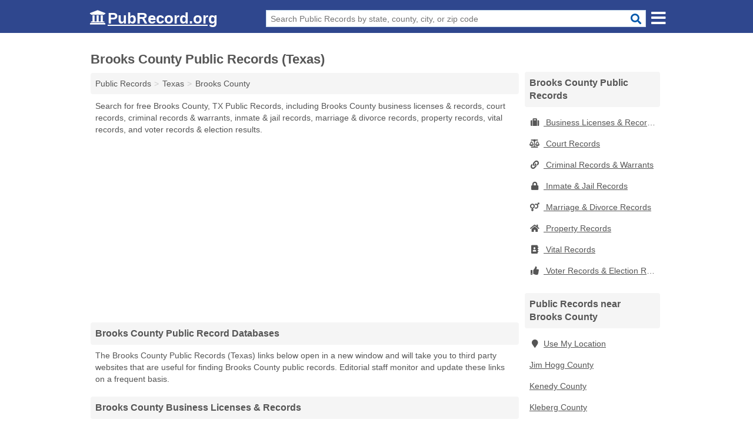

--- FILE ---
content_type: text/html; charset=utf-8
request_url: https://www.pubrecord.org/brooks-county-public-records-texas/
body_size: 4710
content:
<!DOCTYPE html>
<html lang="en">
  <head>
    <meta charset="utf-8">
    <meta http-equiv="Content-Type" content="text/html; charset=UTF-8">
    <meta name="viewport" content="width=device-width, initial-scale=1">
    <title>Free Brooks County Public Records (Texas Public Records)</title>
    <link rel="canonical" href="https://www.pubrecord.org/brooks-county-public-records-texas/">
    <meta property="og:type" content="website">
    <meta property="og:title" content="Free Brooks County Public Records (Texas Public Records)">
    <meta name="description" content="Get FREE TEXAS PUBLIC RECORDS directly from 32 official Texas gov't public record databases.">
    <meta property="og:description" content="Get FREE TEXAS PUBLIC RECORDS directly from 32 official Texas gov't public record databases. Records include Brooks County business licenses & records, court records, criminal records & warrants, inmate & jail records, marriage & divorce records, property records, vital records, and voter records & election results!">
    <meta property="og:url" content="https://www.pubrecord.org/brooks-county-public-records-texas/">
    <link rel="preconnect" href="//pagead2.googlesyndication.com" crossorigin>
    <link rel="preconnect" href="https://googleads.g.doubleclick.net" crossorigin>
    <link rel="preconnect" href="//www.google-analytics.com" crossorigin>
    <meta name="robots" content="index,follow">
    <meta name="msvalidate.01" content="B56B00EF5C90137DC430BCD46060CC08">
    <link rel="stylesheet" href="/template/style.min.css?297a9f724db2aa5e2d628d9344ac1a9af752d58c">
<style>[class*="fa-business-licenses-records"]:before{content:"\f0f2"}[class*="fa-court-records"]:before{content:"\f24e"}[class*="fa-criminal-records-warrants"]:before{content:"\f0c1"}[class*="fa-inmate-jail-records"]:before{content:"\f023"}[class*="fa-marriage-divorce-records"]:before{content:"\f228"}[class*="fa-property-records"]:before{content:"\f015"}[class*="fa-vital-records"]:before{content:"\f2b9"}[class*="fa-voter-records-election-results"]:before{content:"\f164"}</style>
    <script src="/template/ui.min.js?f134bed7ffacc58f6342937f7343b38d0fbc3520" defer></script>
  </head>
  <body data-spy="scroll" data-target="#nav-scrollspy" data-offset="0" style="position:relative;" class="pt-county">
<nav class="navbar navbar-fixed-top hide-on-scroll">
  <div class="container columns-2 sections-9">
    <div class="row n-wrap">
      <div class="n-toggle collapsed mucklescreen" data-toggle="collapse" data-target="#full-nav">
        <i class="fa fa-bars fa-2x"></i>
      </div>
      <div class="n-toggle collapsed weescreen" data-toggle="collapse" data-target="#full-nav, #navbar-search">
        <i class="fa fa-bars fa-2x"></i>
      </div>
      <div class="n-logo navbar-logo">
        <a href="/" title="PubRecord.org"><i class="fa fa-logo fa-2x"></i><span>PubRecord.org</span></a>
        <br class="sr-only"><br class="sr-only">
      </div>
      <div class="col-sm-8 n-search collapse" id="navbar-search">
       <form action="/search" method="get">
        <div class="input-container">
         <input name="q" placeholder="Search Public Records by state, county, city, or zip code" type="text">
         <button type="submit" class="fa fa-search"></button>
        </div>
       </form>
      </div>
    </div>
  </div>
  <div class="navbar-menu" id="navbar">
<div class="container sections-2 columns-9 full-nav collapse" id="full-nav">
  <div class="row">
   <div class="list-group pr">
    <strong class="h3 list-group-heading">Public Records</strong><br class="sr-only">
    <ul class="list-group-items">
      <li><a href="/business-licenses-records/" title="Free Business Licenses & Records" class="list-group-item  ">
        <span class="fa fa-visible fa-business-licenses-records"></span>
        Business Licenses & Records      </a></li>
      <li><a href="/court-records/" title="Free Court Records" class="list-group-item  ">
        <span class="fa fa-visible fa-court-records"></span>
        Court Records      </a></li>
      <li><a href="/criminal-records-warrants/" title="Free Criminal Records & Warrants" class="list-group-item  ">
        <span class="fa fa-visible fa-criminal-records-warrants"></span>
        Criminal Records & Warrants      </a></li>
      <li><a href="/inmate-jail-records/" title="Free Inmate & Jail Records" class="list-group-item  ">
        <span class="fa fa-visible fa-inmate-jail-records"></span>
        Inmate & Jail Records      </a></li>
      <li><a href="/marriage-divorce-records/" title="Free Marriage & Divorce Records" class="list-group-item  ">
        <span class="fa fa-visible fa-marriage-divorce-records"></span>
        Marriage & Divorce Records      </a></li>
      <li><a href="/property-records/" title="Free Property Records" class="list-group-item  ">
        <span class="fa fa-visible fa-property-records"></span>
        Property Records      </a></li>
      <li><a href="/vital-records/" title="Free Vital Records" class="list-group-item  ">
        <span class="fa fa-visible fa-vital-records"></span>
        Vital Records      </a></li>
      <li><a href="/voter-records-election-results/" title="Free Voter Records & Election Results" class="list-group-item  ">
        <span class="fa fa-visible fa-voter-records-election-results"></span>
        Voter Records & Election Results      </a></li>
      <li><a href="/" title="Free Public Records" class="list-group-item list-group-item-full">
       <span class="fa fa-visible fa-arrow-right"></span>
       All Public Records
      </a></li>
    </ul>
   </div>
  </div>
</div>  </div>
</nav>
<div class="container columns columns-2 sections-9 pr-listings">
  <div class="row">
    <div class="col-md-7">
      <h1>Brooks County Public Records (Texas)</h1>
<ol class="box-breadcrumbs breadcrumb" itemscope itemtype="https://schema.org/BreadcrumbList">
<li><a href="/" title="Public Records - PubRecords.org">Public Records</a></li><li itemprop="itemListElement" itemscope itemtype="https://schema.org/ListItem"><a href="/texas-public-records/" itemprop="item" title="Texas Public Records"><span itemprop="name">Texas</span></a><meta itemprop="position" content="1"/></li><li itemprop="itemListElement" itemscope itemtype="https://schema.org/ListItem"><a href="/brooks-county-public-records-texas/" itemprop="item" title="Brooks County Public Records (Texas)"><span itemprop="name">Brooks County</span></a><meta itemprop="position" content="2"/></li>
</ol><p class="pad">Search for free Brooks County, TX Public Records, including Brooks County business licenses & records, court records, criminal records & warrants, inmate & jail records, marriage & divorce records, property records, vital records, and voter records & election results.</p>
            <div class="advert advert-display xs s m">
        <ins class="adsbygoogle" data-ad-client="ca-pub-4723837653436501" data-ad-slot="7313030731" data-ad-format="auto" data-full-width-responsive="true"></ins>
      </div>
                  
            
      <h2 class="h3 list-group-heading">Brooks County Public Record Databases</h2>
      <p class="pad">
         The Brooks County Public Records (Texas) links below open in a new window and will take you to third party websites that are useful for finding Brooks County public records.
         Editorial staff monitor and update these links on a frequent basis.
      </p>
      
        <h2 class="h3 list-group-heading">Brooks County Business Licenses & Records</h2>
  <div class="listings">
  <p class="condensed-listing prl">
 <span class="title">
   <span class="name full"><a href="http://brookscad.org/" target="_blank" rel="noopener" title="Brooks County Appraisal District Website">Brooks County Appraisal District Website</a></span>
   <span class="holduri full"><span class="showuri">http://brookscad.org/</span></span>
 </span>
</p>

<p class="condensed-listing prl">
 <span class="title">
   <span class="name full"><a href="http://www.co.brooks.tx.us/page/brooks.County.Assessor.Collector" target="_blank" rel="noopener" title="Brooks County Assessor's Website">Brooks County Assessor's Website</a></span>
   <span class="holduri full"><span class="showuri">http://www.co.brooks.tx.us/page/brooks.County.Assessor.Collector</span></span>
 </span>
</p>

<p class="condensed-listing prl">
 <span class="title">
   <span class="name full"><a href="https://mycpa.cpa.state.tx.us/coa/search.do" target="_blank" rel="noopener" title="Brooks County Business License Search">Brooks County Business License Search</a></span>
   <span class="holduri full"><span class="showuri">https://mycpa.cpa.state.tx.us/coa/search.do</span></span>
 </span>
</p>

<p class="condensed-listing prl">
 <span class="title">
   <span class="name full"><a href="http://www.co.brooks.tx.us/default.aspx?Brooks_County/County.Clerk" target="_blank" rel="noopener" title="Brooks County Clerk Website">Brooks County Clerk Website</a></span>
   <span class="holduri full"><span class="showuri">http://www.co.brooks.tx.us/default.aspx</span></span>
 </span>
</p>

<p class="condensed-listing prl">
 <span class="title">
   <span class="name full"><a href="https://www.tdlr.texas.gov/LicenseSearch/" target="_blank" rel="noopener" title="Brooks County Contractor License Search">Brooks County Contractor License Search</a></span>
   <span class="holduri full"><span class="showuri">https://www.tdlr.texas.gov/LicenseSearch/</span></span>
 </span>
</p>

<p class="list-group-item">See all <a href="/brooks-county-business-licenses-records-texas/" title="Brooks County Business Licenses & Records (Texas)" class="nlc seeall">Brooks County Business Licenses & Records</a></p>
  </div>
  <h2 class="h3 list-group-heading">Brooks County Court Records</h2>
  <div class="listings">
  <p class="condensed-listing prl">
 <span class="title">
   <span class="name full"><a href="https://www.txdot.gov/apps-cg/crash_records/form.htm" target="_blank" rel="noopener" title="Brooks County Accident Reports">Brooks County Accident Reports</a></span>
   <span class="holduri full"><span class="showuri">https://www.txdot.gov/apps-cg/crash_records/form.htm</span></span>
 </span>
</p>

<p class="condensed-listing prl">
 <span class="title">
   <span class="name full"><a href="https://www.texasattorneygeneral.gov/child-support" target="_blank" rel="noopener" title="Brooks County Child Support Warrants">Brooks County Child Support Warrants</a></span>
   <span class="holduri full"><span class="showuri">https://www.texasattorneygeneral.gov/child-support</span></span>
 </span>
</p>

<p class="condensed-listing prl">
 <span class="title">
   <span class="name full"><a href="https://research.txcourts.gov/CourtRecordsSearch/Home#/home" target="_blank" rel="noopener" title="Brooks County Court Records">Brooks County Court Records</a></span>
   <span class="holduri full"><span class="showuri">https://research.txcourts.gov/CourtRecordsSearch/Home#/home</span></span>
 </span>
</p>

<p class="condensed-listing prl">
 <span class="title">
   <span class="name full"><a href="https://guides.sll.texas.gov/probate" target="_blank" rel="noopener" title="Brooks County Probate Records">Brooks County Probate Records</a></span>
   <span class="holduri full"><span class="showuri">https://guides.sll.texas.gov/probate</span></span>
 </span>
</p>

<p class="condensed-listing prl">
 <span class="title">
   <span class="name full"><a href="https://www.dps.texas.gov/highwaypatrol/citations/" target="_blank" rel="noopener" title="Brooks County Traffic & Parking Ticket Payment">Brooks County Traffic & Parking Ticket Payment</a></span>
   <span class="holduri full"><span class="showuri">https://www.dps.texas.gov/highwaypatrol/citations/</span></span>
 </span>
</p>

<p class="list-group-item">See all <a href="/brooks-county-court-records-texas/" title="Brooks County Court Records (Texas)" class="nlc seeall">Brooks County Court Records</a></p>
  </div>
  <h2 class="h3 list-group-heading">Brooks County Criminal Records & Warrants</h2>
  <div class="listings">
  <p class="condensed-listing prl">
 <span class="title">
   <span class="name full"><a href="https://www.texasattorneygeneral.gov/child-support" target="_blank" rel="noopener" title="Brooks County Child Support Warrants">Brooks County Child Support Warrants</a></span>
   <span class="holduri full"><span class="showuri">https://www.texasattorneygeneral.gov/child-support</span></span>
 </span>
</p>

<p class="condensed-listing prl">
 <span class="title">
   <span class="name full"><a href="https://txapps.texas.gov/txapp/txdps/ltc/" target="_blank" rel="noopener" title="Brooks County Pistol Permits & Gun Licenses">Brooks County Pistol Permits & Gun Licenses</a></span>
   <span class="holduri full"><span class="showuri">https://txapps.texas.gov/txapp/txdps/ltc/</span></span>
 </span>
</p>

<p class="condensed-listing prl">
 <span class="title">
   <span class="name full"><a href="https://records.txdps.state.tx.us/SexOffenderRegistry/Search" target="_blank" rel="noopener" title="Brooks County Sex Offender Registry Database">Brooks County Sex Offender Registry Database</a></span>
   <span class="holduri full"><span class="showuri">https://records.txdps.state.tx.us/SexOffenderRegistry/Search</span></span>
 </span>
</p>

<p class="condensed-listing prl">
 <span class="title">
   <span class="name full"><a href="http://www.co.brooks.tx.us/default.aspx?Brooks_County/Sheriff" target="_blank" rel="noopener" title="Brooks County Sheriff Website">Brooks County Sheriff Website</a></span>
   <span class="holduri full"><span class="showuri">http://www.co.brooks.tx.us/default.aspx</span></span>
 </span>
</p>

<p class="list-group-item">See all <a href="/brooks-county-criminal-records-warrants-texas/" title="Brooks County Criminal Records & Warrants (Texas)" class="nlc seeall">Brooks County Criminal Records & Warrants</a></p>
  </div>
  <h2 class="h3 list-group-heading">Brooks County Inmate & Jail Records</h2>
  <div class="listings">
  <p class="condensed-listing prl">
 <span class="title">
   <span class="name full"><a href="https://offender.tdcj.texas.gov/OffenderSearch/" target="_blank" rel="noopener" title="Brooks County Inmate Search & Jail Roster">Brooks County Inmate Search & Jail Roster</a></span>
   <span class="holduri full"><span class="showuri">https://offender.tdcj.texas.gov/OffenderSearch/</span></span>
 </span>
</p>

<p class="list-group-item">See all <a href="/brooks-county-inmate-jail-records-texas/" title="Brooks County Inmate & Jail Records (Texas)" class="nlc seeall">Brooks County Inmate & Jail Records</a></p>
  </div>
  <h2 class="h3 list-group-heading">Brooks County Marriage & Divorce Records</h2>
  <div class="listings">
  <p class="condensed-listing prl">
 <span class="title">
   <span class="name full"><a href="http://www.co.brooks.tx.us/default.aspx?Brooks_County/County.Clerk" target="_blank" rel="noopener" title="Brooks County Clerk Website">Brooks County Clerk Website</a></span>
   <span class="holduri full"><span class="showuri">http://www.co.brooks.tx.us/default.aspx</span></span>
 </span>
</p>

<p class="condensed-listing prl">
 <span class="title">
   <span class="name full"><a href="http://www.co.brooks.tx.us/page/brooks.District.Clerk" target="_blank" rel="noopener" title="Brooks County Divorce Certificates">Brooks County Divorce Certificates</a></span>
   <span class="holduri full"><span class="showuri">http://www.co.brooks.tx.us/page/brooks.District.Clerk</span></span>
 </span>
</p>

<p class="condensed-listing prl">
 <span class="title">
   <span class="name full"><a href="http://genealogytrails.com/tex/southtexas/brooks/" target="_blank" rel="noopener nofollow ugc" title="Brooks County Genealogy Records">Brooks County Genealogy Records</a></span>
   <span class="holduri full"><span class="showuri">http://genealogytrails.com/tex/southtexas/brooks/</span></span>
 </span>
</p>

<p class="list-group-item">See all <a href="/brooks-county-marriage-divorce-records-texas/" title="Brooks County Marriage & Divorce Records (Texas)" class="nlc seeall">Brooks County Marriage & Divorce Records</a></p>
  </div>
  <h2 class="h3 list-group-heading">Brooks County Property Records</h2>
  <div class="listings">
  <p class="condensed-listing prl">
 <span class="title">
   <span class="name full"><a href="http://brookscad.org/" target="_blank" rel="noopener" title="Brooks County Appraisal District Website">Brooks County Appraisal District Website</a></span>
   <span class="holduri full"><span class="showuri">http://brookscad.org/</span></span>
 </span>
</p>

<p class="condensed-listing prl">
 <span class="title">
   <span class="name full"><a href="https://actweb.acttax.com/act_webdev/brooks/index.jsp" target="_blank" rel="noopener" title="Brooks County Assessment Rolls">Brooks County Assessment Rolls</a></span>
   <span class="holduri full"><span class="showuri">https://actweb.acttax.com/act_webdev/brooks/index.jsp</span></span>
 </span>
</p>

<p class="condensed-listing prl">
 <span class="title">
   <span class="name full"><a href="http://www.co.brooks.tx.us/page/brooks.County.Assessor.Collector" target="_blank" rel="noopener" title="Brooks County Assessor's Website">Brooks County Assessor's Website</a></span>
   <span class="holduri full"><span class="showuri">http://www.co.brooks.tx.us/page/brooks.County.Assessor.Collector</span></span>
 </span>
</p>

<p class="condensed-listing prl">
 <span class="title">
   <span class="name full"><a href="https://www.tsl.texas.gov/arc/local/aboutrecords.html" target="_blank" rel="noopener" title="Brooks County Deed Search">Brooks County Deed Search</a></span>
   <span class="holduri full"><span class="showuri">https://www.tsl.texas.gov/arc/local/aboutrecords.html</span></span>
 </span>
</p>

<p class="condensed-listing prl">
 <span class="title">
   <span class="name full"><a href="http://brookscad.org/index.php/Forms" target="_blank" rel="noopener" title="Brooks County Property Tax Exemptions">Brooks County Property Tax Exemptions</a></span>
   <span class="holduri full"><span class="showuri">http://brookscad.org/index.php/Forms</span></span>
 </span>
</p>

<p class="list-group-item">See all <a href="/brooks-county-property-records-texas/" title="Brooks County Property Records (Texas)" class="nlc seeall">Brooks County Property Records</a></p>
  </div>
  <h2 class="h3 list-group-heading">Brooks County Vital Records</h2>
  <div class="listings">
  <p class="condensed-listing prl">
 <span class="title">
   <span class="name full"><a href="https://www.dfps.state.tx.us/Child_Protection/Adoption/Adoption_Registry/closed_adoption_records.asp" target="_blank" rel="noopener" title="Brooks County Adoption Records">Brooks County Adoption Records</a></span>
   <span class="holduri full"><span class="showuri">https://www.dfps.state.tx.us/Child_Protection/Adoption/Adoption_Registry/closed_adoption_records.asp</span></span>
 </span>
</p>

<p class="condensed-listing prl">
 <span class="title">
   <span class="name full"><a href="http://www.co.brooks.tx.us/page/brooks.County.Clerk" target="_blank" rel="noopener" title="Brooks County Birth Certificates">Brooks County Birth Certificates</a></span>
   <span class="holduri full"><span class="showuri">http://www.co.brooks.tx.us/page/brooks.County.Clerk</span></span>
 </span>
</p>

<p class="condensed-listing prl">
 <span class="title">
   <span class="name full"><a href="http://www.co.brooks.tx.us/default.aspx?Brooks_County/County.Clerk" target="_blank" rel="noopener" title="Brooks County Clerk Website">Brooks County Clerk Website</a></span>
   <span class="holduri full"><span class="showuri">http://www.co.brooks.tx.us/default.aspx</span></span>
 </span>
</p>

<p class="condensed-listing prl">
 <span class="title">
   <span class="name full"><a href="http://www.co.brooks.tx.us/upload/page/5147/docs/20180302111325364.pdf" target="_blank" rel="noopener" title="Brooks County Death Certificates & Records">Brooks County Death Certificates & Records</a></span>
   <span class="holduri full"><span class="showuri">http://www.co.brooks.tx.us/upload/page/5147/docs/20180302111325364.pdf</span></span>
 </span>
</p>

<p class="condensed-listing prl">
 <span class="title">
   <span class="name full"><a href="http://www.co.brooks.tx.us/page/brooks.District.Clerk" target="_blank" rel="noopener" title="Brooks County Divorce Certificates">Brooks County Divorce Certificates</a></span>
   <span class="holduri full"><span class="showuri">http://www.co.brooks.tx.us/page/brooks.District.Clerk</span></span>
 </span>
</p>

<p class="list-group-item">See all <a href="/brooks-county-vital-records-texas/" title="Brooks County Vital Records (Texas)" class="nlc seeall">Brooks County Vital Records</a></p>
  </div>
  <h2 class="h3 list-group-heading">Brooks County Voter Records & Election Results</h2>
  <div class="listings">
  <p class="condensed-listing prl">
 <span class="title">
   <span class="name full"><a href="http://www.co.brooks.tx.us/upload/page/5156/images/20180312123743372.tif" target="_blank" rel="noopener" title="Brooks County Election Results">Brooks County Election Results</a></span>
   <span class="holduri full"><span class="showuri">http://www.co.brooks.tx.us/upload/page/5156/images/20180312123743372.tif</span></span>
 </span>
</p>

<p class="condensed-listing prl">
 <span class="title">
   <span class="name full"><a href="https://www.votetexas.gov/register-to-vote/index.html" target="_blank" rel="noopener" title="Brooks County Voter Registration">Brooks County Voter Registration</a></span>
   <span class="holduri full"><span class="showuri">https://www.votetexas.gov/register-to-vote/index.html</span></span>
 </span>
</p>

<p class="list-group-item">See all <a href="/brooks-county-voter-records-election-results-texas/" title="Brooks County Voter Records & Election Results (Texas)" class="nlc seeall">Brooks County Voter Records & Election Results</a></p>
  </div>
           
            
            <div class="advert advert-display xs s m">
        <ins class="adsbygoogle" data-ad-client="ca-pub-4723837653436501" data-ad-slot="7313030731" data-ad-format="auto" data-full-width-responsive="true"></ins>
      </div>
          </div>
    <div class="col-md-2">
              <div class="list-group">
    <h2 class="h3 list-group-heading">
      Brooks County Public Records    </h2>
    <ul class="list-group-items">
                <li><a href="/brooks-county-business-licenses-records-texas/" title="Brooks County Business Licenses & Records (Texas)" class="list-group-item  ">
        <span class="fa fa-visible fa-business-licenses-records"></span>
        Business Licenses & Records      </a></li>
                <li><a href="/brooks-county-court-records-texas/" title="Brooks County Court Records (Texas)" class="list-group-item  ">
        <span class="fa fa-visible fa-court-records"></span>
        Court Records      </a></li>
                <li><a href="/brooks-county-criminal-records-warrants-texas/" title="Brooks County Criminal Records & Warrants (Texas)" class="list-group-item  ">
        <span class="fa fa-visible fa-criminal-records-warrants"></span>
        Criminal Records & Warrants      </a></li>
                <li><a href="/brooks-county-inmate-jail-records-texas/" title="Brooks County Inmate & Jail Records (Texas)" class="list-group-item  ">
        <span class="fa fa-visible fa-inmate-jail-records"></span>
        Inmate & Jail Records      </a></li>
                <li><a href="/brooks-county-marriage-divorce-records-texas/" title="Brooks County Marriage & Divorce Records (Texas)" class="list-group-item  ">
        <span class="fa fa-visible fa-marriage-divorce-records"></span>
        Marriage & Divorce Records      </a></li>
                <li><a href="/brooks-county-property-records-texas/" title="Brooks County Property Records (Texas)" class="list-group-item  ">
        <span class="fa fa-visible fa-property-records"></span>
        Property Records      </a></li>
                <li><a href="/brooks-county-vital-records-texas/" title="Brooks County Vital Records (Texas)" class="list-group-item  ">
        <span class="fa fa-visible fa-vital-records"></span>
        Vital Records      </a></li>
                <li><a href="/brooks-county-voter-records-election-results-texas/" title="Brooks County Voter Records & Election Results (Texas)" class="list-group-item  ">
        <span class="fa fa-visible fa-voter-records-election-results"></span>
        Voter Records & Election Results      </a></li>
        </ul>
  </div>
            <div class="list-group geo-major temp-geo-condensed">
  <h2 class="h3 list-group-heading">
  Public Records near Brooks County  </h2>
  <ul class="list-group-items">
  
      <li><a href="#" title="Public Records Near Me" class="list-group-item geo-local">
    <span class="fa fa-visible fa-map-marker"></span>Use My Location
    </a></li>
    
   <li><a href="/jim-hogg-county-public-records-texas/" title="Jim Hogg County Public Records (Texas)" class="list-group-item ">
    Jim Hogg County   </a></li>
   <li><a href="/kenedy-county-public-records-texas/" title="Kenedy County Public Records (Texas)" class="list-group-item ">
    Kenedy County   </a></li>
   <li><a href="/kleberg-county-public-records-texas/" title="Kleberg County Public Records (Texas)" class="list-group-item ">
    Kleberg County   </a></li>
   <li><a href="/hidalgo-county-public-records-texas/" title="Hidalgo County Public Records (Texas)" class="list-group-item ">
    Hidalgo County   </a></li>
   <li><a href="/starr-county-public-records-texas/" title="Starr County Public Records (Texas)" class="list-group-item ">
    Starr County   </a></li>
   <li><a href="/duval-county-public-records-texas/" title="Duval County Public Records (Texas)" class="list-group-item ">
    Duval County   </a></li>
   <li><a href="/jim-wells-county-public-records-texas/" title="Jim Wells County Public Records (Texas)" class="list-group-item ">
    Jim Wells County   </a></li>
  
  </ul>
</div>
                  <div class="advert advert-display xs s">
        <ins class="adsbygoogle" data-ad-client="ca-pub-4723837653436501" data-ad-slot="7313030731" data-ad-format="auto" data-full-width-responsive="true"></ins>
      </div>
          </div>
  </div>
</div>

 
<footer class="footer">
 <div class="container columns-2 sections-9">
  <div class="row">
   <div class="col-sm-8 copyright">
    <p>
          <a href="/about-us/">About Us</a><br class="sr-only">     <a href="/contact-us/">Contact Us</a><br class="sr-only">
          <a href="/privacy-policy/">Privacy Policy</a><br class="sr-only">
     <a href="/terms-and-conditions/">Terms and Conditions</a><br class="sr-only">
    </p>
    <p>
     PubRecord.org is not affiliated with any government agency. Third party advertisements support hosting, listing verification, updates, and site maintenance. Information found on PubRecord.org is strictly for informational purposes and does not construe legal or financial advice.     <br><br>Pubrecord.org does not provide consumer reports and is not a consumer reporting agency as defined by the Fair Credit Reporting Act (FCRA). You may not use this site for the purposes of furnishing consumer reports about search subjects or for any use prohibited by the FCRA.
     <br><br>&copy;&nbsp;2026 PubRecord.org. All Rights Reserved.
    </p>
   </div>
   <div class="col-sm-4 logo">
          <a href="/" title="PubRecord.org"><i class="fa fa-logo fa-2x"></i><span>PubRecord.org</span></a>
       </div>
  </div>
 </div>
</footer>

<script>
if(ads = document.getElementsByClassName('adsbygoogle').length) {
  adsbygoogle = window.adsbygoogle || [];
  for(var i=0; i<ads; i++) adsbygoogle.push({});
}
</script>
<script data-ad-client="ca-pub-4723837653436501" async src="https://pagead2.googlesyndication.com/pagead/js/adsbygoogle.js"></script>
<script async src="https://www.googletagmanager.com/gtag/js?id=G-1EC9XVDP7M"></script>
<script>
  window.dataLayer = window.dataLayer || [];
  function gtag(){dataLayer.push(arguments);}
  gtag('js', new Date());
  gtag('config', 'UA-55116452-2', {"dimension1":"county","dimension2":"PublicRecords"});
  gtag('config', 'G-1EC9XVDP7M', {"dimension1":"county","dimension2":"PublicRecords"});
</script>

</body>
</html>

--- FILE ---
content_type: text/html; charset=utf-8
request_url: https://www.google.com/recaptcha/api2/aframe
body_size: 267
content:
<!DOCTYPE HTML><html><head><meta http-equiv="content-type" content="text/html; charset=UTF-8"></head><body><script nonce="5Lsie1WW0a3bdv7RhAYXLg">/** Anti-fraud and anti-abuse applications only. See google.com/recaptcha */ try{var clients={'sodar':'https://pagead2.googlesyndication.com/pagead/sodar?'};window.addEventListener("message",function(a){try{if(a.source===window.parent){var b=JSON.parse(a.data);var c=clients[b['id']];if(c){var d=document.createElement('img');d.src=c+b['params']+'&rc='+(localStorage.getItem("rc::a")?sessionStorage.getItem("rc::b"):"");window.document.body.appendChild(d);sessionStorage.setItem("rc::e",parseInt(sessionStorage.getItem("rc::e")||0)+1);localStorage.setItem("rc::h",'1769315733699');}}}catch(b){}});window.parent.postMessage("_grecaptcha_ready", "*");}catch(b){}</script></body></html>